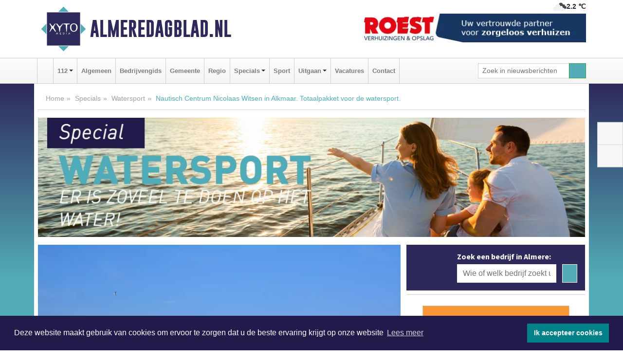

--- FILE ---
content_type: text/html; charset=UTF-8
request_url: https://www.almeredagblad.nl/watersport/nautisch-centrum-nicolaas-witsen-in-alkmaar-totaalpakket-voor-de-watersport
body_size: 10239
content:
<!DOCTYPE html><html
lang="nl"><head><meta
charset="utf-8"><meta
http-equiv="Content-Type" content="text/html; charset=UTF-8"><meta
name="description" content="Nautisch Centrum Nicolaas Witsen in Alkmaar. Totaalpakket voor de watersport. Lees dit nieuwsbericht op Almeredagblad.nl"><meta
name="author" content="Almeredagblad.nl"><link
rel="schema.DC" href="http://purl.org/dc/elements/1.1/"><link
rel="schema.DCTERMS" href="http://purl.org/dc/terms/"><link
rel="preload" as="font" type="font/woff" href="https://www.almeredagblad.nl/fonts/fontawesome/fa-brands-400.woff" crossorigin="anonymous"><link
rel="preload" as="font" type="font/woff2" href="https://www.almeredagblad.nl/fonts/fontawesome/fa-brands-400.woff2" crossorigin="anonymous"><link
rel="preload" as="font" type="font/woff" href="https://www.almeredagblad.nl/fonts/fontawesome/fa-regular-400.woff" crossorigin="anonymous"><link
rel="preload" as="font" type="font/woff2" href="https://www.almeredagblad.nl/fonts/fontawesome/fa-regular-400.woff2" crossorigin="anonymous"><link
rel="preload" as="font" type="font/woff" href="https://www.almeredagblad.nl/fonts/fontawesome/fa-solid-900.woff" crossorigin="anonymous"><link
rel="preload" as="font" type="font/woff2" href="https://www.almeredagblad.nl/fonts/fontawesome/fa-solid-900.woff2" crossorigin="anonymous"><link
rel="preload" as="font" type="font/woff2" href="https://www.almeredagblad.nl/fonts/sourcesanspro-regular-v21-latin.woff2" crossorigin="anonymous"><link
rel="preload" as="font" type="font/woff2" href="https://www.almeredagblad.nl/fonts/sourcesanspro-bold-v21-latin.woff2" crossorigin="anonymous"><link
rel="preload" as="font" type="font/woff2" href="https://www.almeredagblad.nl/fonts/gobold_bold-webfont.woff2" crossorigin="anonymous"><link
rel="shortcut icon" type="image/ico" href="https://www.almeredagblad.nl/favicon.ico?"><link
rel="icon" type="image/png" href="https://www.almeredagblad.nl/images/icons/favicon-16x16.png" sizes="16x16"><link
rel="icon" type="image/png" href="https://www.almeredagblad.nl/images/icons/favicon-32x32.png" sizes="32x32"><link
rel="icon" type="image/png" href="https://www.almeredagblad.nl/images/icons/favicon-96x96.png" sizes="96x96"><link
rel="manifest" href="https://www.almeredagblad.nl/manifest.json"><link
rel="icon" type="image/png" href="https://www.almeredagblad.nl/images/icons/android-icon-192x192.png" sizes="192x192"><link
rel="apple-touch-icon" href="https://www.almeredagblad.nl/images/icons/apple-icon-57x57.png" sizes="57x57"><link
rel="apple-touch-icon" href="https://www.almeredagblad.nl/images/icons/apple-icon-60x60.png" sizes="60x60"><link
rel="apple-touch-icon" href="https://www.almeredagblad.nl/images/icons/apple-icon-72x72.png" sizes="72x72"><link
rel="apple-touch-icon" href="https://www.almeredagblad.nl/images/icons/apple-icon-76x76.png" sizes="76x76"><link
rel="apple-touch-icon" href="https://www.almeredagblad.nl/images/icons/apple-icon-114x114.png" sizes="114x114"><link
rel="apple-touch-icon" href="https://www.almeredagblad.nl/images/icons/apple-icon-120x120.png" sizes="120x120"><link
rel="apple-touch-icon" href="https://www.almeredagblad.nl/images/icons/apple-icon-144x144.png" sizes="144x144"><link
rel="apple-touch-icon" href="https://www.almeredagblad.nl/images/icons/apple-icon-152x152.png" sizes="152x152"><link
rel="apple-touch-icon" href="https://www.almeredagblad.nl/images/icons/apple-icon-180x180.png" sizes="180x180"><link
rel="canonical" href="https://www.dagbladdijkenwaard.nl/watersport/nautisch-centrum-nicolaas-witsen-in-alkmaar-totaalpakket-voor-de-watersport"><meta
http-equiv="X-UA-Compatible" content="IE=edge"><meta
name="viewport" content="width=device-width, initial-scale=1, shrink-to-fit=no"><meta
name="format-detection" content="telephone=no"><meta
name="dcterms.creator" content="copyright (c) 2026 - Xyto.nl"><meta
name="dcterms.format" content="text/html; charset=UTF-8"><meta
name="theme-color" content="#0d0854"><meta
name="msapplication-TileColor" content="#0d0854"><meta
name="msapplication-TileImage" content="https://www.almeredagblad.nl/images/icons/ms-icon-144x144.png"><meta
name="msapplication-square70x70logo" content="https://www.almeredagblad.nl/images/icons/ms-icon-70x70.png"><meta
name="msapplication-square150x150logo" content="https://www.almeredagblad.nl/images/icons/ms-icon-150x150.png"><meta
name="msapplication-wide310x150logo" content="https://www.almeredagblad.nl/images/icons/ms-icon-310x150.png"><meta
name="msapplication-square310x310logo" content="https://www.almeredagblad.nl/images/icons/ms-icon-310x310.png"><meta
property="fb:pages" content="103124046786426"><meta
name="dcterms.title" content="Nautisch Centrum Nicolaas Witsen in Alkmaar. Totaalpakket voor de watersport."><meta
name="dcterms.subject" content="nieuws"><meta
name="dcterms.description" content="Nautisch Centrum Nicolaas Witsen in Alkmaar. Totaalpakket voor de watersport. Lees dit nieuwsbericht op Almeredagblad.nl"><meta
property="og:title" content="Nautisch Centrum Nicolaas Witsen in Alkmaar. Totaalpakket voor de watersport."><meta
property="og:type" content="article"><meta
property="og:image" content="https://www.almeredagblad.nl/image/16417_23014_375_375.webp"><meta
property="og:image:width" content="563"><meta
property="og:image:height" content="375"><meta
property="og:url" content="https://www.almeredagblad.nl/watersport/nautisch-centrum-nicolaas-witsen-in-alkmaar-totaalpakket-voor-de-watersport"><meta
property="og:site_name" content="https://www.almeredagblad.nl/"><meta
property="og:description" content="Nautisch Centrum Nicolaas Witsen in Alkmaar. Totaalpakket voor de watersport. Lees dit nieuwsbericht op Almeredagblad.nl"><link
rel="icon" type="image/x-icon" href="https://www.almeredagblad.nl/favicon.ico"><title>Nautisch Centrum Nicolaas Witsen in Alkmaar. Totaalpakket voor de watersport.</title><base
href="https://www.almeredagblad.nl/"> <script>var rootURL='https://www.almeredagblad.nl/';</script><link
type="text/css" href="https://www.almeredagblad.nl/css/libsblue.min.css?1764842389" rel="stylesheet" media="screen"><script>window.addEventListener("load",function(){window.cookieconsent.initialise({"palette":{"popup":{"background":"#201B4A","text":"#FFFFFF"},"button":{"background":"#00818A"}},"theme":"block","position":"bottom","static":false,"content":{"message":"Deze website maakt gebruik van cookies om ervoor te zorgen dat u de beste ervaring krijgt op onze website","dismiss":"Ik accepteer cookies","link":"Lees meer","href":"https://www.almeredagblad.nl/page/cookienotice",}})});</script> <link
rel="preconnect" href="https://www.google-analytics.com/"> <script async="async" src="https://www.googletagmanager.com/gtag/js?id=UA-145269341-5"></script><script>window.dataLayer=window.dataLayer||[];function gtag(){dataLayer.push(arguments);}
gtag('js',new Date());gtag('config','UA-145269341-5');</script> </head><body> <script type="text/javascript">const applicationServerPublicKey='BLKmq5-0FfT9BS6-e3YSkJQn_uGdMAPeGxUZjlZkrNIfJQ1dhPjG-9UIcc1M6Bk9nuJCUQuJn4GKUuxrIqV5YjQ';</script><script type="application/ld+json">{
			"@context":"https://schema.org",
			"@type":"WebSite",
			"@id":"#WebSite",
			"url":"https://www.almeredagblad.nl/",
			"inLanguage": "nl-nl",
			"publisher":{
				"@type":"Organization",
				"name":"Almeredagblad.nl",
				"email": "redactie@xyto.nl",
				"telephone": "072 8200 600",
				"url":"https://www.almeredagblad.nl/",
				"sameAs": ["https://www.facebook.com/almeredagblad","https://www.youtube.com/channel/UCfuP4gg95eWxkYIfbFEm2yQ"],
				"logo":
				{
         			"@type":"ImageObject",
         			"width":"300",
         			"url":"https://www.almeredagblad.nl/images/design/xyto/logo.png",
         			"height":"300"
      			}
			},
			"potentialAction": 
			{
				"@type": "SearchAction",
				"target": "https://www.almeredagblad.nl/newssearch?searchtext={search_term_string}",
				"query-input": "required name=search_term_string"
			}
		}</script><div
class="container brandbar"><div
class="row"><div
class="col-12 col-md-9 col-lg-7"><div
class="row no-gutters"><div
class="col-2 col-md-2 logo"><picture><source
type="image/webp" srcset="https://www.almeredagblad.nl/images/design/xyto/logo.webp"></source><source
type="image/png" srcset="https://www.almeredagblad.nl/images/design/xyto/logo.png"></source><img
class="img-fluid" width="300" height="300" alt="logo" src="https://www.almeredagblad.nl/images/design/xyto/logo.png"></picture></div><div
class="col-8 col-md-10 my-auto"><span
class="domain"><a
href="https://www.almeredagblad.nl/">Almeredagblad.nl</a></span></div><div
class="col-2 my-auto navbar-light d-block d-md-none text-center"><button
class="navbar-toggler p-0 border-0" type="button" data-toggle="offcanvas" data-disableScrolling="false" aria-label="Toggle Navigation"><span
class="navbar-toggler-icon"></span></button></div></div></div><div
class="col-12 col-md-3 col-lg-5 d-none d-md-block">
<span
class="align-text-top float-right weather"><img
class="img-fluid" width="70" height="70" src="https://www.almeredagblad.nl/images/weather/04n.png" alt="Bewolkt"><strong>2.2 ℃</strong></span><div><a
href="https://www.almeredagblad.nl/out/13438" class="banner" style="--aspect-ratio:468/60; --max-width:468px" target="_blank" onclick="gtag('event', 'banner-click', {'eventCategory': 'Affiliate', 'eventLabel': 'w-roest-verhuizingen - 13438'});" rel="nofollow noopener"><picture><source
type="image/webp" data-srcset="https://www.almeredagblad.nl/banner/1mvoq_13438.webp"></source><source
data-srcset="https://www.almeredagblad.nl/banner/1mvoq_13438.gif" type="image/gif"></source><img
class="img-fluid lazyload" data-src="https://www.almeredagblad.nl/banner/1mvoq_13438.gif" alt="w-roest-verhuizingen" width="468" height="60"></picture></a></div></div></div></div><nav
class="navbar navbar-expand-md navbar-light bg-light menubar sticky-top p-0"><div
class="container"><div
class="navbar-collapse offcanvas-collapse" id="menubarMain"><div
class="d-md-none border text-center p-2" id="a2hs"><div
class=""><p>Almeredagblad.nl als app?</p>
<button
type="button" class="btn btn-link" id="btn-a2hs-no">Nee, nu niet</button><button
type="button" class="btn btn-success" id="btn-a2hs-yes">Installeren</button></div></div><ul
class="nav navbar-nav mr-auto"><li
class="nav-item pl-1 pr-1"><a
class="nav-link" href="https://www.almeredagblad.nl/" title="Home"><i
class="fas fa-home" aria-hidden="true"></i></a></li><li
class="nav-item dropdown pl-1 pr-1">
<a
class="nav-link dropdown-toggle" href="#" id="navbarDropdown1" role="button" data-toggle="dropdown" aria-haspopup="true" aria-expanded="false">112</a><div
class="dropdown-menu p-0" aria-labelledby="navbarDropdown1">
<a
class="dropdown-item" href="112"><strong>112</strong></a><div
class="dropdown-divider m-0"></div>
<a
class="dropdown-item" href="calamiteitenplan">Calamiteiten &amp; Veiligheidswijzer</a></div></li><li
class="nav-item pl-1 pr-1"><a
class="nav-link" href="algemeen">Algemeen</a></li><li
class="nav-item pl-1 pr-1"><a
class="nav-link" href="bedrijvengids">Bedrijvengids</a></li><li
class="nav-item pl-1 pr-1"><a
class="nav-link" href="gemeente">Gemeente</a></li><li
class="nav-item pl-1 pr-1"><a
class="nav-link" href="regio">Regio</a></li><li
class="nav-item dropdown pl-1 pr-1">
<a
class="nav-link dropdown-toggle" href="#" id="navbarDropdown6" role="button" data-toggle="dropdown" aria-haspopup="true" aria-expanded="false">Specials</a><div
class="dropdown-menu p-0" aria-labelledby="navbarDropdown6">
<a
class="dropdown-item" href="specials"><strong>Specials</strong></a><div
class="dropdown-divider m-0"></div>
<a
class="dropdown-item" href="buitenleven">Buitenleven</a><div
class="dropdown-divider m-0"></div>
<a
class="dropdown-item" href="camperspecial">Campers</a><div
class="dropdown-divider m-0"></div>
<a
class="dropdown-item" href="feestdagen">Feestdagen</a><div
class="dropdown-divider m-0"></div>
<a
class="dropdown-item" href="goededoelen">Goede doelen</a><div
class="dropdown-divider m-0"></div>
<a
class="dropdown-item" href="trouwspecial">Trouwen</a><div
class="dropdown-divider m-0"></div>
<a
class="dropdown-item" href="uitvaartspecial">Uitvaart</a><div
class="dropdown-divider m-0"></div>
<a
class="dropdown-item" href="vakantie">Vakantie</a><div
class="dropdown-divider m-0"></div>
<a
class="dropdown-item" href="watersport">Watersport</a><div
class="dropdown-divider m-0"></div>
<a
class="dropdown-item" href="wonen">Wonen</a><div
class="dropdown-divider m-0"></div>
<a
class="dropdown-item" href="zorg-en-gezondheid">Zorg en gezondheid</a></div></li><li
class="nav-item pl-1 pr-1"><a
class="nav-link" href="sport">Sport</a></li><li
class="nav-item dropdown pl-1 pr-1">
<a
class="nav-link dropdown-toggle" href="#" id="navbarDropdown8" role="button" data-toggle="dropdown" aria-haspopup="true" aria-expanded="false">Uitgaan</a><div
class="dropdown-menu p-0" aria-labelledby="navbarDropdown8">
<a
class="dropdown-item" href="uitgaan"><strong>Uitgaan</strong></a><div
class="dropdown-divider m-0"></div>
<a
class="dropdown-item" href="dagje-weg">Dagje weg</a></div></li><li
class="nav-item pl-1 pr-1"><a
class="nav-link" href="vacatures">Vacatures</a></li><li
class="nav-item pl-1 pr-1"><a
class="nav-link" href="contact">Contact</a></li></ul><form
class="form-inline my-2 my-lg-0" role="search" action="https://www.almeredagblad.nl/newssearch"><div
class="input-group input-group-sm">
<input
id="searchtext" class="form-control" name="searchtext" type="text" aria-label="Zoek in nieuwsberichten" placeholder="Zoek in nieuwsberichten" required="required"><div
class="input-group-append"><button
class="btn btn-outline-success my-0" type="submit" aria-label="Zoeken"><span
class="far fa-search"></span></button></div></div></form></div></div></nav><div
class="container-fluid main"> <script type="application/ld+json">{
			   "@context":"https://schema.org",
			   "@type":"NewsArticle",
			   "author":{
			      "@type":"Person",
			      "name":"Redactie"
			   },
			   "description":"ALKMAAR -Nautisch Centrum Nicolaas Witsen is een begrip in Alkmaar en omgeving. Al in 1853 zijn wij begonnen met reparatie en nieuwbouw van schepen. Op de werf zijn veel schepen gebouwd en ons archief bevat van de meeste schepen nog documentatie en tekeningen. Een historie om trots op te zijn. De [...]",
			   "datePublished":"2021-09-25T11:46:00+02:00",
			   "isAccessibleForFree":"true",
			   "mainEntityOfPage":{
			      "@type":"WebPage",
			      "name":"Nautisch Centrum Nicolaas Witsen in Alkmaar. Totaalpakket voor de watersport.",
			      "description":"ALKMAAR -Nautisch Centrum Nicolaas Witsen is een begrip in Alkmaar en omgeving. Al in 1853 zijn wij begonnen met reparatie en nieuwbouw van schepen. Op de werf zijn veel schepen gebouwd en ons archief bevat van de meeste schepen nog documentatie en tekeningen. Een historie om trots op te zijn. De [...]",
			      "@id":"https://www.almeredagblad.nl/watersport/nautisch-centrum-nicolaas-witsen-in-alkmaar-totaalpakket-voor-de-watersport",
			      "url":"https://www.almeredagblad.nl/watersport/nautisch-centrum-nicolaas-witsen-in-alkmaar-totaalpakket-voor-de-watersport"
			   },
			   "copyrightYear":"2021",
			   "publisher":{
			      "@type":"Organization",
			      "name":"Almeredagblad.nl",
			      "logo":{
			         "@type":"ImageObject",
			         "width":"300",
			         "url":"https://www.almeredagblad.nl/images/design/xyto/logo.png",
			         "height":"300"
			      }
			   },
			   "@id":"https://www.almeredagblad.nl/watersport/nautisch-centrum-nicolaas-witsen-in-alkmaar-totaalpakket-voor-de-watersport#Article",
			   "headline":"ALKMAAR -Nautisch Centrum Nicolaas Witsen is een begrip in Alkmaar en omgeving. Al in 1853 zijn wij [...]",
			   "image": "https://www.almeredagblad.nl/image/16417_23014_500_500.webp",
			   "articleSection":"Watersport"
			}</script><div
class="container content p-0 pb-md-5 p-md-2"><div
class="row no-gutters-xs"><div
class="col-12"><ol
class="breadcrumb d-none d-md-block"><li><a
href="https://www.almeredagblad.nl/">Home</a></li><li><a
href="https://www.almeredagblad.nl/specials">Specials</a></li><li><a
href="https://www.almeredagblad.nl/watersport">Watersport</a></li><li
class="active">Nautisch Centrum Nicolaas Witsen in Alkmaar. Totaalpakket voor de watersport.</li></ol></div></div><div
class="row no-gutters-xs"><div
class="col-12 mb-3"><img
class="img-fluid d-block w-100" src="https://www.almeredagblad.nl/categoryimage/193_13_246.jpg" alt="watersport-heading" width="1128" height="246" style="--aspect-ratio: 1128/246;"></div></div><div
class="row no-gutters-xs"><div
class="col-12 col-md-8"><div
class="card article border-0"><div
class="card-header p-0"><div
class="newsitemimages topimage"><a
class="d-block" style="--aspect-ratio: 3/2;" data-sources='[{"type": "image/webp","srcset": "https://www.almeredagblad.nl/image/16417_23014_1200_1200.webp"},{"type": "image/jpeg","srcset": "https://www.almeredagblad.nl/image/16417_23014_1200_1200.jpg"}]' href="https://www.almeredagblad.nl/image/16417_23014_1200_1200.webp"><picture><source
type="image/webp" srcset="https://www.almeredagblad.nl/image/16417_23014_250_250.webp 375w, https://www.almeredagblad.nl/image/16417_23014_375_375.webp 563w, https://www.almeredagblad.nl/image/16417_23014_500_500.webp 750w"></source><source
type="image/jpeg" srcset="https://www.almeredagblad.nl/image/16417_23014_250_250.jpg 375w, https://www.almeredagblad.nl/image/16417_23014_375_375.jpg 563w, https://www.almeredagblad.nl/image/16417_23014_500_500.jpg 750w"></source><img
src="image/16417_23014_500_500.webp" class="img-fluid" srcset="https://www.almeredagblad.nl/image/16417_23014_250_250.jpg 375w, https://www.almeredagblad.nl/image/16417_23014_375_375.jpg 563w, https://www.almeredagblad.nl/image/16417_23014_500_500.jpg 750w" sizes="(min-width: 1000px) 750px,  (min-width: 400px) 563px, 375px" alt="Nautisch Centrum Nicolaas Witsen in Alkmaar. Totaalpakket voor de watersport." width="750" height="500"></picture></a></div><div
class="gallery pt-2 mt-2 mb-2"><div
id="newsitemCarousel" class="carousel slide"><div
class="carousel-inner row no-gutters-xs w-100 mx-auto" role="listbox"><div
class="carousel-item col-md-3 active newsitemimages"><a
href="https://www.almeredagblad.nl/image/16417_23017_1200_1200.webp"><picture><source
type="image/webp" data-srcset="https://www.almeredagblad.nl/image/16417_23017_175_175.webp"></source><source
type="image/jpeg" data-srcset="https://www.almeredagblad.nl/image/16417_23017_175_175.jpg"></source><img
class="img-fluid lazyload" data-src="https://www.almeredagblad.nl/image/16417_23017_175_175.jpg" alt="Nautisch Centrum Nicolaas Witsen in Alkmaar. Totaalpakket voor de watersport." width="263" height="175"></picture></a></div><div
class="carousel-item col-md-3 newsitemimages"><a
href="https://www.almeredagblad.nl/image/16417_23023_1200_1200.webp"><picture><source
type="image/webp" data-srcset="https://www.almeredagblad.nl/image/16417_23023_175_175.webp"></source><source
type="image/jpeg" data-srcset="https://www.almeredagblad.nl/image/16417_23023_175_175.jpg"></source><img
class="img-fluid lazyload" data-src="https://www.almeredagblad.nl/image/16417_23023_175_175.jpg" alt="Nautisch Centrum Nicolaas Witsen in Alkmaar. Totaalpakket voor de watersport." width="263" height="175"></picture></a></div><div
class="carousel-item col-md-3 newsitemimages"><a
href="https://www.almeredagblad.nl/image/16417_23026_1200_1200.webp"><picture><source
type="image/webp" data-srcset="https://www.almeredagblad.nl/image/16417_23026_175_175.webp"></source><source
type="image/jpeg" data-srcset="https://www.almeredagblad.nl/image/16417_23026_175_175.jpg"></source><img
class="img-fluid lazyload" data-src="https://www.almeredagblad.nl/image/16417_23026_175_175.jpg" alt="Nautisch Centrum Nicolaas Witsen in Alkmaar. Totaalpakket voor de watersport." width="263" height="175"></picture></a></div><div
class="carousel-item col-md-3 newsitemimages"><a
href="https://www.almeredagblad.nl/image/16417_23029_1200_1200.webp"><picture><source
type="image/webp" data-srcset="https://www.almeredagblad.nl/image/16417_23029_175_175.webp"></source><source
type="image/jpeg" data-srcset="https://www.almeredagblad.nl/image/16417_23029_175_175.jpg"></source><img
class="img-fluid lazyload" data-src="https://www.almeredagblad.nl/image/16417_23029_175_175.jpg" alt="Nautisch Centrum Nicolaas Witsen in Alkmaar. Totaalpakket voor de watersport." width="263" height="175"></picture></a></div><div
class="carousel-item col-md-3 newsitemimages"><a
href="https://www.almeredagblad.nl/image/16417_23032_1200_1200.webp"><picture><source
type="image/webp" data-srcset="https://www.almeredagblad.nl/image/16417_23032_175_175.webp"></source><source
type="image/jpeg" data-srcset="https://www.almeredagblad.nl/image/16417_23032_175_175.jpg"></source><img
class="img-fluid lazyload" data-src="https://www.almeredagblad.nl/image/16417_23032_175_175.jpg" alt="Nautisch Centrum Nicolaas Witsen in Alkmaar. Totaalpakket voor de watersport." width="263" height="175"></picture></a></div><div
class="carousel-item col-md-3 newsitemimages"><a
href="https://www.almeredagblad.nl/image/16417_23035_1200_1200.webp"><picture><source
type="image/webp" data-srcset="https://www.almeredagblad.nl/image/16417_23035_175_175.webp"></source><source
type="image/jpeg" data-srcset="https://www.almeredagblad.nl/image/16417_23035_175_175.jpg"></source><img
class="img-fluid lazyload" data-src="https://www.almeredagblad.nl/image/16417_23035_175_175.jpg" alt="Nautisch Centrum Nicolaas Witsen in Alkmaar. Totaalpakket voor de watersport." width="263" height="175"></picture></a></div><div
class="carousel-item col-md-3 newsitemimages"><a
href="https://www.almeredagblad.nl/image/16417_23038_1200_1200.webp"><picture><source
type="image/webp" data-srcset="https://www.almeredagblad.nl/image/16417_23038_175_175.webp"></source><source
type="image/jpeg" data-srcset="https://www.almeredagblad.nl/image/16417_23038_175_175.jpg"></source><img
class="img-fluid lazyload" data-src="https://www.almeredagblad.nl/image/16417_23038_175_175.jpg" alt="Nautisch Centrum Nicolaas Witsen in Alkmaar. Totaalpakket voor de watersport." width="263" height="175"></picture></a></div><div
class="carousel-item col-md-3 newsitemimages"><a
href="https://www.almeredagblad.nl/image/16417_48019_1200_1200.webp"><picture><source
type="image/webp" data-srcset="https://www.almeredagblad.nl/image/16417_48019_175_175.webp"></source><source
type="image/jpeg" data-srcset="https://www.almeredagblad.nl/image/16417_48019_175_175.jpg"></source><img
class="img-fluid lazyload" data-src="https://www.almeredagblad.nl/image/16417_48019_175_175.jpg" alt="Nautisch Centrum Nicolaas Witsen in Alkmaar. Totaalpakket voor de watersport." width="263" height="175"></picture></a></div></div>
<a
class="carousel-control-prev" href="#newsitemCarousel" role="button" data-slide="prev"><i
class="far fa-chevron-left fa-lg text-muted"></i><span
class="sr-only">Vorige</span></a><a
class="carousel-control-next" href="#newsitemCarousel" role="button" data-slide="next"><i
class="far fa-chevron-right fa-lg text-muted"></i><span
class="sr-only">Volgende</span></a></div></div></div><div
class="card-body mt-3 p-2 p-md-1"><h1>Nautisch Centrum Nicolaas Witsen in Alkmaar. Totaalpakket voor de watersport.</h1><div
class="d-flex justify-content-between article-information mb-3"><div>Door <strong>Redactie</strong> op Zaterdag 25 september 2021, 11:46 uur
<i
class="fas fa-tags" aria-hidden="true"></i> <a
href="tag/alkmaar">alkmaar</a>, <a
href="tag/schepen">schepen</a>, <a
href="tag/witsen">witsen</a>, <a
href="tag/nautisch">nautisch</a>
<i
class="fas fa-folder" aria-hidden="true"></i> <a
href="watersport">Watersport</a></div><div
class="ml-3 text-right">
Bron: <a
href="https://www.nicolaaswitsen.nl/" target="_blank" rel="noopener nofollow">Nautisch Centrum Nicolaas Witsen</a></div></div><div
class="article-text"><b>ALKMAAR -Nautisch Centrum Nicolaas Witsen is een begrip in Alkmaar en omgeving. Al in 1853 zijn wij begonnen met reparatie en nieuwbouw van schepen. Op de werf zijn veel schepen gebouwd en ons archief bevat van de meeste schepen nog documentatie en tekeningen. Een historie om trots op te zijn. De werf heeft zich onder leiding van Remon de Nijs verder gespecialiseerd in winterstalling, onderhoud, reparatie en refits.</b><br
/><br
/><br
/>Die rijke historie is natuurlijk mooi, maar we zijn gelukkig met de tijd meegegaan. Met onze moderne hijs-, helling- en transportmiddelen krijgen we elk type jacht veilig op het droge. Een 50-tons portaalkraan en een helling voor schepen tot 300 ton zijn daarvoor ons gereedschap. Ook het transporteren van uw jacht en het afmasten van zeiljachten verzorgen wij met moderne middelen.<br
/><br
/>We bieden u graag een totaalpakket. Daarom omvat Nautisch Centrum Nicolaas Witsen ook zijn eigen <a
href="https://www.nicolaaswitsen.nl/jachtmakelaardij/"><b>Jachtmakelaardij</b></a> om u te helpen bij de aankoop of verkoop van uw jacht. En heeft u onderdelen, onderhoudsproducten of accessoires nodig? Dan kunt u terecht in onze watersportwinkel <b><a
href="https://www.bootschappen.nl/">Bootschappen Watersport</a></b> op het werfterrein. Zo heeft u alles bij de hand voor weer een heerlijk, zonnig watersportseizoen.<br
/><br
/>Het ultieme vaargenot met boten van hoogwaardige kwaliteit, daarvoor bent u bij<b> <a
href="https://witsenmarine.nl/">Witsen Marine</a></b> aan het juiste adres. Varen moet plezier geven. Vrijheid, zon en water. De wind door de haren. Soms rough & ready, altijd relaxed. Als alleen het beste goed genoeg is, helpt Witsen Marine u graag de keuze te maken die bij U past.<p></p><p></p><p>Freedom is a way of life. Geniet!</p><p></p> <br
/><b><a
href="https://www.nicolaaswitsen.nl/">Nautisch Centrum Nicolaas Witsen </a></b><br
/>Kraspolderweg 4 <br
/>1821 BW Alkmaar <br
/>+31 (0)72 511 22 97 (werfkantoor) <br
/><a
href="mailto:info@nicolaaswitsen.nl">info@nicolaaswitsen.nl</a><br
/><br
/><b>Openingstijden Werf:</b> maandag t/m vrijdag: 08.30 – 18.00 uur | Zaterdag: 09.00 – 17.00 uur | Zondag: 10.00 – 17.00 uur|<br
/><br
/>Het werfkantoor is op zondag gesloten.<br
/><br
/></div><div
class="row no-gutters-xs"><div
class="col-12 col-md-12 mb-3"></div></div></div><div
class="d-block d-md-none"><div
class="container bannerrow pb-3"><div
class="row mx-auto"><div
class="col-12 col-md-6 mt-3"><a
href="https://www.almeredagblad.nl/out/13438" class="banner" style="--aspect-ratio:468/60; --max-width:468px" target="_blank" onclick="gtag('event', 'banner-click', {'eventCategory': 'Affiliate', 'eventLabel': 'w-roest-verhuizingen - 13438'});" rel="nofollow noopener"><picture><source
type="image/webp" data-srcset="https://www.almeredagblad.nl/banner/1mvoq_13438.webp"></source><source
data-srcset="https://www.almeredagblad.nl/banner/1mvoq_13438.gif" type="image/gif"></source><img
class="img-fluid lazyload" data-src="https://www.almeredagblad.nl/banner/1mvoq_13438.gif" alt="w-roest-verhuizingen" width="468" height="60"></picture></a></div></div></div></div><div
class="card-body mt-3 p-2 p-md-1 whatsapp"><div
class="row"><div
class="col-2 p-0 d-none d-md-block"><img
data-src="https://www.almeredagblad.nl/images/whatsapp.png" width="100" height="100" class="img-fluid float-left pt-md-4 pl-md-4 d-none d-md-block lazyload" alt="Whatsapp"></div><div
class="col-12 col-md-8 text-center p-1"><p>Heb je een leuke tip, foto of video die je met ons wilt delen?</p>
<span>APP ONS!</span><span> T.
<a
href="https://api.whatsapp.com/send?phone=31657471321">06 - 574 71 321</a></span></div><div
class="col-2 p-0 d-none d-md-block"><img
data-src="https://www.almeredagblad.nl/images/phone-in-hand.png" width="138" height="160" class="img-fluid lazyload" alt="telefoon in hand"></div></div></div><div
class="card-footer"><div
class="row no-gutters-xs sharemedia"><div
class="col-12 col-md-12 likebutton pb-3"><div
class="fb-like" data-layout="standard" data-action="like" data-size="large" data-share="false" data-show-faces="false" data-href="https://www.almeredagblad.nl/watersport%2Fnautisch-centrum-nicolaas-witsen-in-alkmaar-totaalpakket-voor-de-watersport"></div></div><div
class="col-12 col-md-4 mb-2"><a
class="btn btn-social btn-facebook w-100" href="javascript:shareWindow('https://www.facebook.com/sharer/sharer.php?u=https://www.almeredagblad.nl/watersport%2Fnautisch-centrum-nicolaas-witsen-in-alkmaar-totaalpakket-voor-de-watersport')"><span
class="fab fa-facebook-f"></span>Deel op Facebook</a></div><div
class="col-12 col-md-4 mb-2"><a
class="btn btn-social btn-twitter w-100" data-size="large" href="javascript:shareWindow('https://x.com/intent/tweet?text=Nautisch%20Centrum%20Nicolaas%20Witsen%20in%20Alkmaar.%20Totaalpakket%20voor%20de%20watersport.&amp;url=https://www.almeredagblad.nl/watersport%2Fnautisch-centrum-nicolaas-witsen-in-alkmaar-totaalpakket-voor-de-watersport')"><span
class="fab fa-x-twitter"></span>Post op X</a></div><div
class="col-12 col-md-4 mb-2"><a
class="btn btn-social btn-google w-100" href="mailto:redactie@xyto.nl?subject=%5BTip%20de%20redactie%5D%20-%20Nautisch%20Centrum%20Nicolaas%20Witsen%20in%20Alkmaar.%20Totaalpakket%20voor%20de%20watersport.&amp;body=https://www.almeredagblad.nl/watersport%2Fnautisch-centrum-nicolaas-witsen-in-alkmaar-totaalpakket-voor-de-watersport"><span
class="fas fa-envelope"></span>Tip de redactie</a></div></div></div></div><div
class="card border-0 p-0 mb-3 related"><div
class="card-header"><h4 class="mb-0">Verder in het nieuws:</h4></div><div
class="card-body p-0"><div
class="row no-gutters-xs"><div
class="col-12 col-md-6 article-related mt-3"><div
class="row no-gutters-xs h-100 mr-2"><div
class="col-4 p-2"><a
href="watersport/yachtbid-heeft-succesvol-het-duurste-schip-uit-haar-bestaan-succesvol-geveild" title=""><picture><source
type="image/webp" data-srcset="https://www.almeredagblad.nl/image/17092_24199_175_175.webp"></source><source
type="image/jpeg" data-srcset="https://www.almeredagblad.nl/image/17092_24199_175_175.jpg"></source><img
class="img-fluid lazyload" data-src="https://www.almeredagblad.nl/image/17092_24199_175_175.jpg" alt="YachtBid heeft succesvol het duurste schip uit haar bestaan succesvol geveild!" width="263" height="175"></picture></a></div><div
class="col-8 p-2"><h5 class="mt-0"><a
href="watersport/yachtbid-heeft-succesvol-het-duurste-schip-uit-haar-bestaan-succesvol-geveild" title="">YachtBid heeft succesvol het duurste schip uit haar bestaan succesvol geveild!</a></h5></div></div></div><div
class="col-12 col-md-6 article-related mt-3"><div
class="row no-gutters-xs h-100 mr-2"><div
class="col-4 p-2"><a
href="witsen-marine-introduceert-grootste-rib-van-nederland" title=""><picture><source
type="image/webp" data-srcset="https://www.almeredagblad.nl/image/16006_21997_175_175.webp"></source><source
type="image/jpeg" data-srcset="https://www.almeredagblad.nl/image/16006_21997_175_175.jpg"></source><img
class="img-fluid lazyload" data-src="https://www.almeredagblad.nl/image/16006_21997_175_175.jpg" alt="Witsen Marine introduceert grootste RIB van Nederland" width="263" height="175"></picture></a></div><div
class="col-8 p-2"><h5 class="mt-0"><a
href="witsen-marine-introduceert-grootste-rib-van-nederland" title="">Witsen Marine introduceert grootste RIB van Nederland</a></h5></div></div></div><div
class="col-12 col-md-6 article-related mt-3"><div
class="row no-gutters-xs h-100 mr-2"><div
class="col-4 p-2"><a
href="algemeen/de-7e-editie-van-trouwbeurs-alkmaar-in-aantocht" title=""><picture><source
type="image/webp" data-srcset="https://www.almeredagblad.nl/image/12994_14581_175_175.webp"></source><source
type="image/jpeg" data-srcset="https://www.almeredagblad.nl/image/12994_14581_175_175.jpg"></source><img
class="img-fluid lazyload" data-src="https://www.almeredagblad.nl/image/12994_14581_175_175.jpg" alt="De 7e editie van Trouwbeurs Alkmaar in aantocht!" width="263" height="175"></picture></a></div><div
class="col-8 p-2"><h5 class="mt-0"><a
href="algemeen/de-7e-editie-van-trouwbeurs-alkmaar-in-aantocht" title="">De 7e editie van Trouwbeurs Alkmaar in aantocht!</a></h5></div></div></div></div></div></div></div><div
class="col-12 col-md-4 companysidebar"><div
class="media companysearch p-3">
<i
class="fas fa-map-marker-alt fa-4x align-middle mr-3 align-self-center d-none d-md-block" style="vertical-align: middle;"></i><div
class="media-body align-self-center"><div
class="card"><div
class="card-title d-none d-md-block"><h3>Zoek een bedrijf in Almere:</h3></div><div
class="card-body w-100"><form
method="get" action="https://www.almeredagblad.nl/bedrijvengids"><div
class="row"><div
class="col-10"><input
type="text" name="what" value="" class="form-control border-0" placeholder="Wie of welk bedrijf zoekt u?" aria-label="Wie of welk bedrijf zoekt u?"></div><div
class="col-2"><button
type="submit" value="Zoeken" aria-label="Zoeken" class="btn btn-primary"><i
class="fas fa-caret-right"></i></button></div></div></form></div></div></div></div><div
class="banners mt-2"><div
class="row no-gutters-xs"><div
class="col-12"><div
class="card"><div
class="card-body"><div
id="carousel-banners-alm_watersport" class="carousel slide" data-ride="carousel" data-interval="8000"><div
class="carousel-inner"><div
class="carousel-item active"><div
class="row"><div
class="col-12 text-center"><a
href="https://www.almeredagblad.nl/out/14107" class="banner" style="--aspect-ratio:300/300; --max-width:300px" target="_blank" onclick="gtag('event', 'banner-click', {'eventCategory': 'Affiliate', 'eventLabel': 'catharina-van-mijdrecht - 14107'});" rel="nofollow noopener"><picture><source
type="image/webp" data-srcset="https://www.almeredagblad.nl/banner/1pbxg_14107.webp"></source><source
data-srcset="https://www.almeredagblad.nl/banner/1pbxg_14107.gif" type="image/gif"></source><img
class="img-fluid lazyload" data-src="https://www.almeredagblad.nl/banner/1pbxg_14107.gif" alt="catharina-van-mijdrecht" width="300" height="300"></picture></a></div><div
class="col-12 text-center"><a
href="https://www.almeredagblad.nl/out/13783" class="banner" style="--aspect-ratio:300/300; --max-width:300px" target="_blank" onclick="gtag('event', 'banner-click', {'eventCategory': 'Affiliate', 'eventLabel': 'botenwacht-nederland-bv - 13783'});" rel="nofollow noopener"><picture><source
type="image/webp" data-srcset="https://www.almeredagblad.nl/banner/1mn67_13783.webp"></source><source
data-srcset="https://www.almeredagblad.nl/banner/1mn67_13783.gif" type="image/gif"></source><img
class="img-fluid lazyload" data-src="https://www.almeredagblad.nl/banner/1mn67_13783.gif" alt="botenwacht-nederland-bv" width="300" height="300"></picture></a></div><div
class="col-12 text-center"><a
href="https://www.almeredagblad.nl/out/13393" class="banner" style="--aspect-ratio:300/60; --max-width:300px" target="_blank" onclick="gtag('event', 'banner-click', {'eventCategory': 'Affiliate', 'eventLabel': 'de-boot-verzekering - 13393'});" rel="nofollow noopener"><picture><source
type="image/webp" data-srcset="https://www.almeredagblad.nl/banner/1m797_13393.webp"></source><source
data-srcset="https://www.almeredagblad.nl/banner/1m797_13393.gif" type="image/gif"></source><img
class="img-fluid lazyload" data-src="https://www.almeredagblad.nl/banner/1m797_13393.gif" alt="de-boot-verzekering" width="300" height="60"></picture></a></div><div
class="col-12 text-center"><a
href="https://www.almeredagblad.nl/out/11287" class="banner" style="--aspect-ratio:300/60; --max-width:300px" target="_blank" onclick="gtag('event', 'banner-click', {'eventCategory': 'Affiliate', 'eventLabel': 'zeilen-met-ini - 11287'});" rel="nofollow noopener"><picture><source
type="image/webp" data-srcset="https://www.almeredagblad.nl/banner/1mnuf_11287.webp"></source><source
data-srcset="https://www.almeredagblad.nl/banner/1mnuf_11287.gif" type="image/gif"></source><img
class="img-fluid lazyload" data-src="https://www.almeredagblad.nl/banner/1mnuf_11287.gif" alt="zeilen-met-ini" width="300" height="60"></picture></a></div><div
class="col-12 text-center"><a
href="https://www.almeredagblad.nl/out/12993" class="banner" style="--aspect-ratio:300/300; --max-width:300px" target="_blank" onclick="gtag('event', 'banner-click', {'eventCategory': 'Affiliate', 'eventLabel': 'ekowax-cleaning-products - 12993'});" rel="nofollow noopener"><picture><source
type="image/webp" data-srcset="https://www.almeredagblad.nl/banner/1mn8q_12993.webp"></source><source
data-srcset="https://www.almeredagblad.nl/banner/1mn8q_12993.gif" type="image/gif"></source><img
class="img-fluid lazyload" data-src="https://www.almeredagblad.nl/banner/1mn8q_12993.gif" alt="ekowax-cleaning-products" width="300" height="300"></picture></a></div><div
class="col-12 text-center"><a
href="https://www.almeredagblad.nl/out/12960" class="banner" style="--aspect-ratio:300/300; --max-width:300px" target="_blank" onclick="gtag('event', 'banner-click', {'eventCategory': 'Affiliate', 'eventLabel': 'shinga-lacros-bv - 12960'});" rel="nofollow noopener"><picture><source
type="image/webp" data-srcset="https://www.almeredagblad.nl/banner/1mn63_12960.webp"></source><source
data-srcset="https://www.almeredagblad.nl/banner/1mn63_12960.gif" type="image/gif"></source><img
class="img-fluid lazyload" data-src="https://www.almeredagblad.nl/banner/1mn63_12960.gif" alt="shinga-lacros-bv" width="300" height="300"></picture></a></div><div
class="col-12 text-center"><a
href="https://www.almeredagblad.nl/out/11377" class="banner" style="--aspect-ratio:300/60; --max-width:300px" target="_blank" onclick="gtag('event', 'banner-click', {'eventCategory': 'Affiliate', 'eventLabel': 'vaarzeker-bv - 11377'});" rel="nofollow noopener"><picture><source
type="image/webp" data-srcset="https://www.almeredagblad.nl/banner/1mnyf_11377.webp"></source><source
data-srcset="https://www.almeredagblad.nl/banner/1mnyf_11377.gif" type="image/gif"></source><img
class="img-fluid lazyload" data-src="https://www.almeredagblad.nl/banner/1mnyf_11377.gif" alt="vaarzeker-bv" width="300" height="60"></picture></a></div><div
class="col-12 text-center"><a
href="https://www.almeredagblad.nl/out/11967" class="banner" style="--aspect-ratio:300/60; --max-width:300px" target="_blank" onclick="gtag('event', 'banner-click', {'eventCategory': 'Affiliate', 'eventLabel': 'ijska-karpetstyling - 11967'});" rel="nofollow noopener"><picture><source
type="image/webp" data-srcset="https://www.almeredagblad.nl/banner/1mnvd_11967.webp"></source><source
data-srcset="https://www.almeredagblad.nl/banner/1mnvd_11967.gif" type="image/gif"></source><img
class="img-fluid lazyload" data-src="https://www.almeredagblad.nl/banner/1mnvd_11967.gif" alt="ijska-karpetstyling" width="300" height="60"></picture></a></div><div
class="col-12 text-center"><a
href="https://www.almeredagblad.nl/out/14177" class="banner" style="--aspect-ratio:300/300; --max-width:300px" target="_blank" onclick="gtag('event', 'banner-click', {'eventCategory': 'Affiliate', 'eventLabel': 'two-m - 14177'});" rel="nofollow noopener"><picture><source
type="image/webp" data-srcset="https://www.almeredagblad.nl/banner/1p6io_14177.webp"></source><source
data-srcset="https://www.almeredagblad.nl/banner/1p6io_14177.gif" type="image/gif"></source><img
class="img-fluid lazyload" data-src="https://www.almeredagblad.nl/banner/1p6io_14177.gif" alt="two-m" width="300" height="300"></picture></a></div><div
class="col-12 text-center"><a
href="https://www.almeredagblad.nl/out/11230" class="banner" style="--aspect-ratio:300/60; --max-width:300px" target="_blank" onclick="gtag('event', 'banner-click', {'eventCategory': 'Affiliate', 'eventLabel': 'zeilnetcaribbean-charter-beheer-bv - 11230'});" rel="nofollow noopener"><picture><source
type="image/webp" data-srcset="https://www.almeredagblad.nl/banner/1mnhi_11230.webp"></source><source
data-srcset="https://www.almeredagblad.nl/banner/1mnhi_11230.gif" type="image/gif"></source><img
class="img-fluid lazyload" data-src="https://www.almeredagblad.nl/banner/1mnhi_11230.gif" alt="zeilnetcaribbean-charter-beheer-bv" width="300" height="60"></picture></a></div><div
class="col-12 text-center"><a
href="https://www.almeredagblad.nl/out/12546" class="banner" style="--aspect-ratio:300/300; --max-width:300px" target="_blank" onclick="gtag('event', 'banner-click', {'eventCategory': 'Affiliate', 'eventLabel': 'staalkabelstunter-bv - 12546'});" rel="nofollow noopener"><picture><source
type="image/webp" data-srcset="https://www.almeredagblad.nl/banner/1moed_12546.webp"></source><source
data-srcset="https://www.almeredagblad.nl/banner/1moed_12546.gif" type="image/gif"></source><img
class="img-fluid lazyload" data-src="https://www.almeredagblad.nl/banner/1moed_12546.gif" alt="staalkabelstunter-bv" width="300" height="300"></picture></a></div><div
class="col-12 text-center"><a
href="https://www.almeredagblad.nl/out/13734" class="banner" style="--aspect-ratio:300/300; --max-width:300px" target="_blank" onclick="gtag('event', 'banner-click', {'eventCategory': 'Affiliate', 'eventLabel': 'joosten-watersport - 13734'});" rel="nofollow noopener"><picture><source
type="image/webp" data-srcset="https://www.almeredagblad.nl/banner/1pnvu_13734.webp"></source><source
data-srcset="https://www.almeredagblad.nl/banner/1pnvu_13734.gif" type="image/gif"></source><img
class="img-fluid lazyload" data-src="https://www.almeredagblad.nl/banner/1pnvu_13734.gif" alt="joosten-watersport" width="300" height="300"></picture></a></div><div
class="col-12 text-center"><a
href="https://www.almeredagblad.nl/out/13831" class="banner" style="--aspect-ratio:300/60; --max-width:300px" target="_blank" onclick="gtag('event', 'banner-click', {'eventCategory': 'Affiliate', 'eventLabel': 'nautisch-centrum-nicolaas-witsen - 13831'});" rel="nofollow noopener"><picture><source
type="image/webp" data-srcset="https://www.almeredagblad.nl/banner/1mokf_13831.webp"></source><source
data-srcset="https://www.almeredagblad.nl/banner/1mokf_13831.webp" type="image/webp"></source><img
class="img-fluid lazyload" data-src="https://www.almeredagblad.nl/banner/1mokf_13831.webp" alt="nautisch-centrum-nicolaas-witsen" width="300" height="60"></picture></a></div><div
class="col-12 text-center"><a
href="https://www.almeredagblad.nl/out/12126" class="banner" style="--aspect-ratio:300/60; --max-width:300px" target="_blank" onclick="gtag('event', 'banner-click', {'eventCategory': 'Affiliate', 'eventLabel': 'marine-discounter - 12126'});" rel="nofollow noopener"><picture><source
type="image/webp" data-srcset="https://www.almeredagblad.nl/banner/1maov_12126.webp"></source><source
data-srcset="https://www.almeredagblad.nl/banner/1maov_12126.gif" type="image/gif"></source><img
class="img-fluid lazyload" data-src="https://www.almeredagblad.nl/banner/1maov_12126.gif" alt="marine-discounter" width="300" height="60"></picture></a></div><div
class="col-12 text-center"><a
href="https://www.almeredagblad.nl/out/14190" class="banner" style="--aspect-ratio:300/300; --max-width:300px" target="_blank" onclick="gtag('event', 'banner-click', {'eventCategory': 'Affiliate', 'eventLabel': 'nautic-gear - 14190'});" rel="nofollow noopener"><picture><source
type="image/webp" data-srcset="https://www.almeredagblad.nl/banner/1mnky_14190.webp"></source><source
data-srcset="https://www.almeredagblad.nl/banner/1mnky_14190.gif" type="image/gif"></source><img
class="img-fluid lazyload" data-src="https://www.almeredagblad.nl/banner/1mnky_14190.gif" alt="nautic-gear" width="300" height="300"></picture></a></div></div></div><div
class="carousel-item"><div
class="row"><div
class="col-12 text-center"><a
href="https://www.almeredagblad.nl/out/11359" class="banner" style="--aspect-ratio:300/60; --max-width:300px" target="_blank" onclick="gtag('event', 'banner-click', {'eventCategory': 'Affiliate', 'eventLabel': 'nautic-gear - 11359'});" rel="nofollow noopener"><picture><source
type="image/webp" data-srcset="https://www.almeredagblad.nl/banner/1mnky_11359.webp"></source><source
data-srcset="https://www.almeredagblad.nl/banner/1mnky_11359.gif" type="image/gif"></source><img
class="img-fluid lazyload" data-src="https://www.almeredagblad.nl/banner/1mnky_11359.gif" alt="nautic-gear" width="300" height="60"></picture></a></div><div
class="col-12 text-center"><a
href="https://www.almeredagblad.nl/out/14257" class="banner" style="--aspect-ratio:300/300; --max-width:300px" target="_blank" onclick="gtag('event', 'banner-click', {'eventCategory': 'Affiliate', 'eventLabel': 'tank-o3 - 14257'});" rel="nofollow noopener"><picture><source
type="image/webp" data-srcset="https://www.almeredagblad.nl/banner/1mn9o_14257.webp"></source><source
data-srcset="https://www.almeredagblad.nl/banner/1mn9o_14257.gif" type="image/gif"></source><img
class="img-fluid lazyload" data-src="https://www.almeredagblad.nl/banner/1mn9o_14257.gif" alt="tank-o3" width="300" height="300"></picture></a></div></div></div></div></div></div></div></div></div></div><div
class="card border-0 pb-3"><div
class="card-body p-0"><a
href="https://www.almeredagblad.nl/contact" class="d-block" style="--aspect-ratio: 368/212;"><picture><source
type="image/webp" data-srcset="https://www.almeredagblad.nl/images/xyto-advertentie.webp"></source><source
type="image/jpeg" data-srcset="https://www.almeredagblad.nl/images/xyto-advertentie.jpg"></source><img
data-src="https://www.almeredagblad.nl/images/xyto-advertentie.jpg" width="368" height="212" class="img-fluid lazyload" alt="XYTO advertentie"></picture></a></div></div><div
class="card topviewed pt-0"><div
class="card-header"><h5 class="card-title mb-0">
<i
class="far fa-newspaper" aria-hidden="true"></i>
Meest gelezen</h5></div><div
class="card-body"><div
class="row no-gutters-xs m-0"><div
class="col-4 p-1"><a
href="uitvaartspecial/het-belang-van-een-goed-testament-en-levenstestament" title="Het belang van een goed testament en levenstestament" class="d-block" style="--aspect-ratio: 3/2;"><picture><source
type="image/webp" data-srcset="https://www.almeredagblad.nl/image/20114_53106_175_175.webp"></source><source
type="image/jpeg" data-srcset="https://www.almeredagblad.nl/image/20114_53106_175_175.jpg"></source><img
class="mr-3 img-fluid border lazyload" alt="Het belang van een goed testament en levenstestament" data-src="https://www.almeredagblad.nl/image/20114_53106_175_175.jpg" width="263" height="175"></picture></a></div><div
class="col-8 p-1"><a
href="uitvaartspecial/het-belang-van-een-goed-testament-en-levenstestament" title="Het belang van een goed testament en levenstestament">Het belang van een goed testament en levenstestament</a></div></div><div
class="row no-gutters-xs m-0"><div
class="col-4 p-1"><a
href="112/politie-zoekt-verdachte-na-explosie-in-stedenwijk" title="Politie zoekt verdachte na explosie in Stedenwijk" class="d-block" style="--aspect-ratio: 3/2;"><picture><source
type="image/webp" data-srcset="https://www.almeredagblad.nl/image/23673_58345_175_175.webp"></source><source
type="image/jpeg" data-srcset="https://www.almeredagblad.nl/image/23673_58345_175_175.jpg"></source><img
class="mr-3 img-fluid border lazyload" alt="Politie zoekt verdachte na explosie in Stedenwijk" data-src="https://www.almeredagblad.nl/image/23673_58345_175_175.jpg" width="263" height="175"></picture></a></div><div
class="col-8 p-1"><a
href="112/politie-zoekt-verdachte-na-explosie-in-stedenwijk" title="Politie zoekt verdachte na explosie in Stedenwijk">Politie zoekt verdachte na explosie in Stedenwijk</a></div></div><div
class="row no-gutters-xs m-0"><div
class="col-4 p-1"><a
href="uitgaan/raveolutie-lanceert-rave-into-space" title="Raveolutie lanceert Rave into Space" class="d-block" style="--aspect-ratio: 3/2;"><picture><source
type="image/webp" data-srcset="https://www.almeredagblad.nl/image/23672_58344_175_175.webp"></source><source
type="image/jpeg" data-srcset="https://www.almeredagblad.nl/image/23672_58344_175_175.jpg"></source><img
class="mr-3 img-fluid border lazyload" alt="Raveolutie lanceert Rave into Space" data-src="https://www.almeredagblad.nl/image/23672_58344_175_175.jpg" width="263" height="175"></picture></a></div><div
class="col-8 p-1"><a
href="uitgaan/raveolutie-lanceert-rave-into-space" title="Raveolutie lanceert Rave into Space">Raveolutie lanceert Rave into Space</a></div></div><div
class="row no-gutters-xs m-0"><div
class="col-4 p-1"><a
href="112/drie-almeerders-gestraft-voor-handel-in-gestolen-goederen-en-schending-politiezegel" title="Drie Almeerders gestraft voor handel in gestolen goederen en schending politiezegel" class="d-block" style="--aspect-ratio: 3/2;"><picture><source
type="image/webp" data-srcset="https://www.almeredagblad.nl/image/23677_58349_175_175.webp"></source><source
type="image/jpeg" data-srcset="https://www.almeredagblad.nl/image/23677_58349_175_175.jpg"></source><img
class="mr-3 img-fluid border lazyload" alt="Drie Almeerders gestraft voor handel in gestolen goederen en schending politiezegel" data-src="https://www.almeredagblad.nl/image/23677_58349_175_175.jpg" width="263" height="175"></picture></a></div><div
class="col-8 p-1"><a
href="112/drie-almeerders-gestraft-voor-handel-in-gestolen-goederen-en-schending-politiezegel" title="Drie Almeerders gestraft voor handel in gestolen goederen en schending politiezegel">Drie Almeerders gestraft voor handel in gestolen goederen en schending politiezegel</a></div></div><div
class="row no-gutters-xs m-0"><div
class="col-4 p-1"><a
href="112/verdacht-voorwerp-op-industrieterrein-almere-blijkt-airsoft-granaat" title="Verdacht voorwerp op industrieterrein Almere blijkt airsoft-granaat" class="d-block" style="--aspect-ratio: 3/2;"><picture><source
type="image/webp" data-srcset="https://www.almeredagblad.nl/image/23678_58350_175_175.webp"></source><source
type="image/jpeg" data-srcset="https://www.almeredagblad.nl/image/23678_58350_175_175.jpg"></source><img
class="mr-3 img-fluid border lazyload" alt="Verdacht voorwerp op industrieterrein Almere blijkt airsoft-granaat" data-src="https://www.almeredagblad.nl/image/23678_58350_175_175.jpg" width="263" height="175"></picture></a></div><div
class="col-8 p-1"><a
href="112/verdacht-voorwerp-op-industrieterrein-almere-blijkt-airsoft-granaat" title="Verdacht voorwerp op industrieterrein Almere blijkt airsoft-granaat">Verdacht voorwerp op industrieterrein Almere blijkt airsoft-granaat</a></div></div><div
class="row no-gutters-xs m-0"><div
class="col-4 p-1"><a
href="112/opnieuw-explosie-bij-woning-in-stedenwijk" title="Opnieuw explosie bij woning in Stedenwijk" class="d-block" style="--aspect-ratio: 3/2;"><picture><source
type="image/webp" data-srcset="https://www.almeredagblad.nl/image/23684_58362_175_175.webp"></source><source
type="image/jpeg" data-srcset="https://www.almeredagblad.nl/image/23684_58362_175_175.jpg"></source><img
class="mr-3 img-fluid border lazyload" alt="Opnieuw explosie bij woning in Stedenwijk" data-src="https://www.almeredagblad.nl/image/23684_58362_175_175.jpg" width="263" height="175"></picture></a></div><div
class="col-8 p-1"><a
href="112/opnieuw-explosie-bij-woning-in-stedenwijk" title="Opnieuw explosie bij woning in Stedenwijk">Opnieuw explosie bij woning in Stedenwijk</a></div></div><div
class="row no-gutters-xs m-0"><div
class="col-4 p-1"><a
href="gemeente/almere-stap-dichterbij-brede-stadspas-bsf-wint-aanbesteding" title="Almere stap dichterbij brede stadspas: BS&amp;F wint aanbesteding" class="d-block" style="--aspect-ratio: 3/2;"><picture><source
type="image/webp" data-srcset="https://www.almeredagblad.nl/image/23675_58347_175_175.webp"></source><source
type="image/jpeg" data-srcset="https://www.almeredagblad.nl/image/23675_58347_175_175.jpg"></source><img
class="mr-3 img-fluid border lazyload" alt="Almere stap dichterbij brede stadspas: BS&amp;F wint aanbesteding" data-src="https://www.almeredagblad.nl/image/23675_58347_175_175.jpg" width="263" height="175"></picture></a></div><div
class="col-8 p-1"><a
href="gemeente/almere-stap-dichterbij-brede-stadspas-bsf-wint-aanbesteding" title="Almere stap dichterbij brede stadspas: BS&amp;F wint aanbesteding">Almere stap dichterbij brede stadspas: BS&F wint aanbesteding</a></div></div><div
class="row no-gutters-xs m-0"><div
class="col-4 p-1"><a
href="sport/almere-city-fc-zet-knappe-reeks-voort-met-winst-op-de-graafschap" title="Almere City FC zet knappe reeks voort met winst op De Graafschap" class="d-block" style="--aspect-ratio: 3/2;"><picture><source
type="image/webp" data-srcset="https://www.almeredagblad.nl/image/23685_58363_175_175.webp"></source><source
type="image/jpeg" data-srcset="https://www.almeredagblad.nl/image/23685_58363_175_175.jpg"></source><img
class="mr-3 img-fluid border lazyload" alt="Almere City FC zet knappe reeks voort met winst op De Graafschap" data-src="https://www.almeredagblad.nl/image/23685_58363_175_175.jpg" width="263" height="175"></picture></a></div><div
class="col-8 p-1"><a
href="sport/almere-city-fc-zet-knappe-reeks-voort-met-winst-op-de-graafschap" title="Almere City FC zet knappe reeks voort met winst op De Graafschap">Almere City FC zet knappe reeks voort met winst op De Graafschap</a></div></div></div></div></div></div></div><div
id="blueimp-gallery" class="blueimp-gallery blueimp-gallery-controls"><div
class="slides"></div><h3 class="title"></h3>
<a
class="prev" aria-controls="blueimp-gallery" aria-label="previous slide" aria-keyshortcuts="ArrowLeft"></a><a
class="next" aria-controls="blueimp-gallery" aria-label="next slide" aria-keyshortcuts="ArrowRight"></a><a
class="close" aria-controls="blueimp-gallery" aria-label="close" aria-keyshortcuts="Escape"></a><a
class="play-pause" aria-controls="blueimp-gallery" aria-label="play slideshow" aria-keyshortcuts="Space" aria-pressed="false" role="button"></a><ol
class="indicator"></ol><div
class="modal fade"><div
class="modal-dialog"><div
class="modal-content"><div
class="modal-header">
<button
type="button" class="close" aria-hidden="true">x</button><h4 class="modal-title"></h4></div><div
class="modal-body next"></div><div
class="modal-footer">
<button
type="button" class="btn btn-default pull-left prev"><i
class="far fa-angle-double-left"></i>
Vorige
</button><button
type="button" class="btn btn-primary next">
Volgende
<i
class="far fa-angle-double-right"></i></button></div></div></div></div></div><div
class="container partnerrow"><div
class="row"><div
class="col-12 text-center mb-2 mt-3"><span
class="">ONZE<strong>PARTNERS</strong></span></div></div><div
class="row no-gutters-xs"><div
class="col-md-1 d-none d-md-block align-middle"></div><div
class="col-12 col-md-10"><div
class="card"><div
class="card-body"><div
id="carousel-banners-alm_partner" class="carousel slide" data-ride="carousel" data-interval="8000"><div
class="carousel-inner"><div
class="carousel-item active"><div
class="row"><div
class="col-sm-3 pb-2"><a
href="https://www.almeredagblad.nl/out/14210" class="banner" style="--aspect-ratio:1667/1250; --max-width:400px" target="_blank" onclick="gtag('event', 'banner-click', {'eventCategory': 'Affiliate', 'eventLabel': 'erfrechtplanning-bv - 14210'});" rel="nofollow noopener"><picture><source
type="image/webp" data-srcset="https://www.almeredagblad.nl/banner/1mac7_14210.webp"></source><source
data-srcset="https://www.almeredagblad.nl/banner/1mac7_14210.gif" type="image/gif"></source><img
class="img-fluid lazyload" data-src="https://www.almeredagblad.nl/banner/1mac7_14210.gif" alt="erfrechtplanning-bv" width="1667" height="1250"></picture></a></div></div></div></div></div></div></div></div><div
class="col-md-1 d-none d-md-block"></div></div></div><div
class="container footertop p-3"><div
class="row top"><div
class="col-3 col-md-1"><picture><source
type="image/webp" data-srcset="https://www.almeredagblad.nl/images/design/xyto/logo.webp"></source><source
type="image/png" data-srcset="https://www.almeredagblad.nl/images/design/xyto/logo.png"></source><img
class="img-fluid lazyload" width="300" height="300" alt="logo" data-src="https://www.almeredagblad.nl/images/design/xyto/logo.png"></picture></div><div
class="col-9 col-md-11 my-auto"><div
class="row subtitlediv no-gutters pt-2 pb-2"><div
class="col-12 col-md-4  my-auto"><span
class="subtitle"><span>|</span>Nieuws | Sport | Evenementen</span></div><div
class="col-12 col-md-8"></div></div></div></div><div
class="row bottom no-gutters"><div
class="col-12 col-md-3 offset-md-1"><div
class="card"><div
class="card-body pb-0 pb-md-4"><h4 class="card-title colored d-none d-md-block">CONTACT</h4><p
class="card-text mt-3 mt-md-0"><span>Hoofdvestiging:</span><br>van Benthuizenlaan 1<br>1701 BZ Heerhugowaard<ul><li
class="pb-1">
<i
class="fas fa-phone-flip fa-flip-horizontal fa-fw pr-1"></i><a
href="tel:+31728200600">072 8200 600</a></li><li
class="pb-1">
<i
class="fas fa-envelope fa-fw pr-1"></i><a
href="mailto:redactie@xyto.nl">redactie@xyto.nl</a></li><li>
<i
class="fas fa-globe fa-fw pr-1"></i><a
href="https://www.xyto.nl">www.xyto.nl</a></li></ul></p></div></div></div><div
class="col-12 col-md-3 offset-md-2"><div
class="card"><div
class="card-body pb-2 pb-md-4"><h5 class="card-title">Social media</h5>
<a
rel="nofollow" title="Facebook" href="https://www.facebook.com/almeredagblad"><span
class="fa-stack"><i
class="fas fa-circle fa-stack-2x"></i><i
class="fab fa-facebook-f fa-stack-1x fa-inverse"></i></span></a><a
rel="nofollow" title="Youtube" href="https://www.youtube.com/channel/UCfuP4gg95eWxkYIfbFEm2yQ"><span
class="fa-stack"><i
class="fas fa-circle fa-stack-2x"></i><i
class="fab fa-youtube fa-stack-1x fa-inverse"></i></span></a><a
rel="nofollow" title="RSS Feed" href="https://www.almeredagblad.nl/newsfeed"><span
class="fa-stack"><i
class="fas fa-circle fa-stack-2x"></i><i
class="fas fa-rss fa-stack-1x fa-inverse"></i></span></a></div></div><div
class="card"><div
class="card-body pb-2 pb-md-4"><h5 class="card-title">Nieuwsbrief aanmelden</h5><p>Schrijf je in voor onze nieuwsbrief en krijg wekelijks een samenvatting van alle gebeurtenissen uit jouw regio.</p><p><a
href="https://www.almeredagblad.nl/newsletter/subscribe" class="btn btn-primary">Aanmelden</a></p></div></div></div><div
class="col-12 col-md-3"><div
class="card"><div
class="card-body pb-0 pb-md-4"><h4 class="card-title">Online dagbladen</h4>
<picture><source
type="image/webp" data-srcset="https://www.almeredagblad.nl/images/kaartje-footer.webp"></source><source
type="image/png" data-srcset="https://www.almeredagblad.nl/images/kaartje-footer.jpg"></source><img
data-src="https://www.almeredagblad.nl/images/kaartje-footer.jpg" width="271" height="129" class="img-fluid lazyload" alt="map"></picture><select
class="form-control form-control-sm" id="regional_sites" aria-label="Overige dagbladen in de regio"><option>Overige dagbladen in de regio</option><option
value="https://regiodagbladen.nl">Regiodagbladen.nl</option><option
value="https://www.gooischdagblad.nl/">Gooischdagblad.nl</option><option
value="https://www.hilversumsdagblad.nl/">Hilversumsdagblad.nl</option><option
value="https://www.volendamsdagblad.nl/">Volendamsdagblad.nl</option><option
value="https://www.waterlandsdagblad.nl/">Waterlandsdagblad.nl</option><option
value="https://www.amsterdamsdagblad.nl/">Amsterdamsdagblad.nl</option></select></div></div></div></div></div><div
class="socialbar d-none d-md-block"><ul
class="list-group"><li
class="list-group-item text-center"><a
rel="nofollow" title="Facebook" href="https://www.facebook.com/almeredagblad"><i
class="fab fa-facebook-f fa-15"></i></a></li><li
class="list-group-item text-center"><a
rel="nofollow" title="email" href="mailto:redactie@xyto.nl"><i
class="far fa-envelope fa-15"></i></a></li></ul></div></div><footer
class="footer"><div
class="container"><nav
class="navbar navbar-expand-lg navbar-light"><p
class="d-none d-md-block mb-0">Copyright (c) 2026 | Almeredagblad.nl - Alle rechten voorbehouden</p><ul
class="nav navbar-nav ml-lg-auto"><li
class="nav-item"><a
class="nav-link" href="https://www.almeredagblad.nl/page/voorwaarden">Algemene voorwaarden</a></li><li
class="nav-item"><a
class="nav-link" href="https://www.almeredagblad.nl/page/disclaimer">Disclaimer</a></li><li
class="nav-item"><a
class="nav-link" href="https://www.almeredagblad.nl/page/privacy">Privacy Statement</a></li></ul></nav></div></footer><div
id="pushmanager" notifications="true"></div> <script src="https://www.almeredagblad.nl/js/libs.min.js?v=1" defer></script> </body></html>